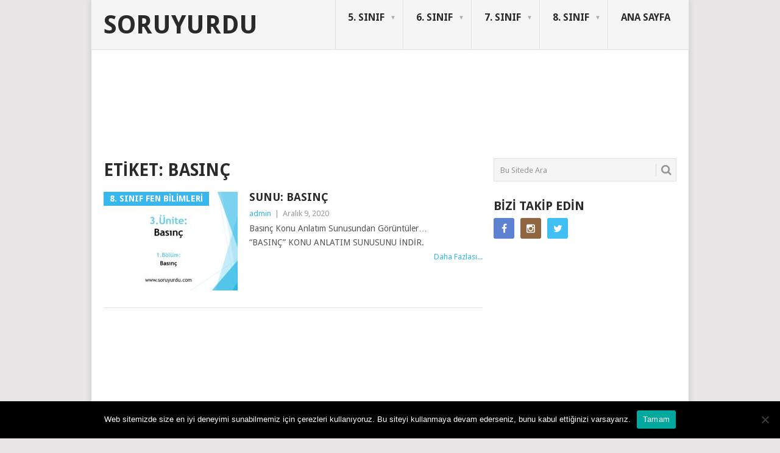

--- FILE ---
content_type: text/html; charset=UTF-8
request_url: http://soruyurdu.com/tag/basinc/
body_size: 11239
content:
<!DOCTYPE html>
<html lang="tr">
<head>
<script async custom-element="amp-auto-ads"
        src="https://cdn.ampproject.org/v0/amp-auto-ads-0.1.js">
</script>
<script async custom-element="amp-ad" src="https://cdn.ampproject.org/v0/amp-ad-0.1.js"></script>
<meta charset="UTF-8">
<meta name="viewport" content="width=device-width, initial-scale=1">
<link rel="profile" href="http://gmpg.org/xfn/11">
<link rel="pingback" href="http://soruyurdu.com/xmlrpc.php">
<title>Basınç &#8211; Soruyurdu</title>
<meta name='robots' content='max-image-preview:large' />
<link rel='dns-prefetch' href='//fonts.googleapis.com' />
<link rel='dns-prefetch' href='//www.googletagmanager.com' />
<link rel='dns-prefetch' href='//pagead2.googlesyndication.com' />
<link rel="alternate" type="application/rss+xml" title="Soruyurdu &raquo; akışı" href="http://soruyurdu.com/feed/" />
<link rel="alternate" type="application/rss+xml" title="Soruyurdu &raquo; yorum akışı" href="http://soruyurdu.com/comments/feed/" />
<link rel="alternate" type="application/rss+xml" title="Soruyurdu &raquo; Basınç etiket akışı" href="http://soruyurdu.com/tag/basinc/feed/" />
<style id='wp-img-auto-sizes-contain-inline-css' type='text/css'>
img:is([sizes=auto i],[sizes^="auto," i]){contain-intrinsic-size:3000px 1500px}
/*# sourceURL=wp-img-auto-sizes-contain-inline-css */
</style>
<style id='wp-emoji-styles-inline-css' type='text/css'>

	img.wp-smiley, img.emoji {
		display: inline !important;
		border: none !important;
		box-shadow: none !important;
		height: 1em !important;
		width: 1em !important;
		margin: 0 0.07em !important;
		vertical-align: -0.1em !important;
		background: none !important;
		padding: 0 !important;
	}
/*# sourceURL=wp-emoji-styles-inline-css */
</style>
<style id='wp-block-library-inline-css' type='text/css'>
:root{--wp-block-synced-color:#7a00df;--wp-block-synced-color--rgb:122,0,223;--wp-bound-block-color:var(--wp-block-synced-color);--wp-editor-canvas-background:#ddd;--wp-admin-theme-color:#007cba;--wp-admin-theme-color--rgb:0,124,186;--wp-admin-theme-color-darker-10:#006ba1;--wp-admin-theme-color-darker-10--rgb:0,107,160.5;--wp-admin-theme-color-darker-20:#005a87;--wp-admin-theme-color-darker-20--rgb:0,90,135;--wp-admin-border-width-focus:2px}@media (min-resolution:192dpi){:root{--wp-admin-border-width-focus:1.5px}}.wp-element-button{cursor:pointer}:root .has-very-light-gray-background-color{background-color:#eee}:root .has-very-dark-gray-background-color{background-color:#313131}:root .has-very-light-gray-color{color:#eee}:root .has-very-dark-gray-color{color:#313131}:root .has-vivid-green-cyan-to-vivid-cyan-blue-gradient-background{background:linear-gradient(135deg,#00d084,#0693e3)}:root .has-purple-crush-gradient-background{background:linear-gradient(135deg,#34e2e4,#4721fb 50%,#ab1dfe)}:root .has-hazy-dawn-gradient-background{background:linear-gradient(135deg,#faaca8,#dad0ec)}:root .has-subdued-olive-gradient-background{background:linear-gradient(135deg,#fafae1,#67a671)}:root .has-atomic-cream-gradient-background{background:linear-gradient(135deg,#fdd79a,#004a59)}:root .has-nightshade-gradient-background{background:linear-gradient(135deg,#330968,#31cdcf)}:root .has-midnight-gradient-background{background:linear-gradient(135deg,#020381,#2874fc)}:root{--wp--preset--font-size--normal:16px;--wp--preset--font-size--huge:42px}.has-regular-font-size{font-size:1em}.has-larger-font-size{font-size:2.625em}.has-normal-font-size{font-size:var(--wp--preset--font-size--normal)}.has-huge-font-size{font-size:var(--wp--preset--font-size--huge)}.has-text-align-center{text-align:center}.has-text-align-left{text-align:left}.has-text-align-right{text-align:right}.has-fit-text{white-space:nowrap!important}#end-resizable-editor-section{display:none}.aligncenter{clear:both}.items-justified-left{justify-content:flex-start}.items-justified-center{justify-content:center}.items-justified-right{justify-content:flex-end}.items-justified-space-between{justify-content:space-between}.screen-reader-text{border:0;clip-path:inset(50%);height:1px;margin:-1px;overflow:hidden;padding:0;position:absolute;width:1px;word-wrap:normal!important}.screen-reader-text:focus{background-color:#ddd;clip-path:none;color:#444;display:block;font-size:1em;height:auto;left:5px;line-height:normal;padding:15px 23px 14px;text-decoration:none;top:5px;width:auto;z-index:100000}html :where(.has-border-color){border-style:solid}html :where([style*=border-top-color]){border-top-style:solid}html :where([style*=border-right-color]){border-right-style:solid}html :where([style*=border-bottom-color]){border-bottom-style:solid}html :where([style*=border-left-color]){border-left-style:solid}html :where([style*=border-width]){border-style:solid}html :where([style*=border-top-width]){border-top-style:solid}html :where([style*=border-right-width]){border-right-style:solid}html :where([style*=border-bottom-width]){border-bottom-style:solid}html :where([style*=border-left-width]){border-left-style:solid}html :where(img[class*=wp-image-]){height:auto;max-width:100%}:where(figure){margin:0 0 1em}html :where(.is-position-sticky){--wp-admin--admin-bar--position-offset:var(--wp-admin--admin-bar--height,0px)}@media screen and (max-width:600px){html :where(.is-position-sticky){--wp-admin--admin-bar--position-offset:0px}}

/*# sourceURL=wp-block-library-inline-css */
</style><style id='global-styles-inline-css' type='text/css'>
:root{--wp--preset--aspect-ratio--square: 1;--wp--preset--aspect-ratio--4-3: 4/3;--wp--preset--aspect-ratio--3-4: 3/4;--wp--preset--aspect-ratio--3-2: 3/2;--wp--preset--aspect-ratio--2-3: 2/3;--wp--preset--aspect-ratio--16-9: 16/9;--wp--preset--aspect-ratio--9-16: 9/16;--wp--preset--color--black: #000000;--wp--preset--color--cyan-bluish-gray: #abb8c3;--wp--preset--color--white: #ffffff;--wp--preset--color--pale-pink: #f78da7;--wp--preset--color--vivid-red: #cf2e2e;--wp--preset--color--luminous-vivid-orange: #ff6900;--wp--preset--color--luminous-vivid-amber: #fcb900;--wp--preset--color--light-green-cyan: #7bdcb5;--wp--preset--color--vivid-green-cyan: #00d084;--wp--preset--color--pale-cyan-blue: #8ed1fc;--wp--preset--color--vivid-cyan-blue: #0693e3;--wp--preset--color--vivid-purple: #9b51e0;--wp--preset--gradient--vivid-cyan-blue-to-vivid-purple: linear-gradient(135deg,rgb(6,147,227) 0%,rgb(155,81,224) 100%);--wp--preset--gradient--light-green-cyan-to-vivid-green-cyan: linear-gradient(135deg,rgb(122,220,180) 0%,rgb(0,208,130) 100%);--wp--preset--gradient--luminous-vivid-amber-to-luminous-vivid-orange: linear-gradient(135deg,rgb(252,185,0) 0%,rgb(255,105,0) 100%);--wp--preset--gradient--luminous-vivid-orange-to-vivid-red: linear-gradient(135deg,rgb(255,105,0) 0%,rgb(207,46,46) 100%);--wp--preset--gradient--very-light-gray-to-cyan-bluish-gray: linear-gradient(135deg,rgb(238,238,238) 0%,rgb(169,184,195) 100%);--wp--preset--gradient--cool-to-warm-spectrum: linear-gradient(135deg,rgb(74,234,220) 0%,rgb(151,120,209) 20%,rgb(207,42,186) 40%,rgb(238,44,130) 60%,rgb(251,105,98) 80%,rgb(254,248,76) 100%);--wp--preset--gradient--blush-light-purple: linear-gradient(135deg,rgb(255,206,236) 0%,rgb(152,150,240) 100%);--wp--preset--gradient--blush-bordeaux: linear-gradient(135deg,rgb(254,205,165) 0%,rgb(254,45,45) 50%,rgb(107,0,62) 100%);--wp--preset--gradient--luminous-dusk: linear-gradient(135deg,rgb(255,203,112) 0%,rgb(199,81,192) 50%,rgb(65,88,208) 100%);--wp--preset--gradient--pale-ocean: linear-gradient(135deg,rgb(255,245,203) 0%,rgb(182,227,212) 50%,rgb(51,167,181) 100%);--wp--preset--gradient--electric-grass: linear-gradient(135deg,rgb(202,248,128) 0%,rgb(113,206,126) 100%);--wp--preset--gradient--midnight: linear-gradient(135deg,rgb(2,3,129) 0%,rgb(40,116,252) 100%);--wp--preset--font-size--small: 13px;--wp--preset--font-size--medium: 20px;--wp--preset--font-size--large: 36px;--wp--preset--font-size--x-large: 42px;--wp--preset--spacing--20: 0.44rem;--wp--preset--spacing--30: 0.67rem;--wp--preset--spacing--40: 1rem;--wp--preset--spacing--50: 1.5rem;--wp--preset--spacing--60: 2.25rem;--wp--preset--spacing--70: 3.38rem;--wp--preset--spacing--80: 5.06rem;--wp--preset--shadow--natural: 6px 6px 9px rgba(0, 0, 0, 0.2);--wp--preset--shadow--deep: 12px 12px 50px rgba(0, 0, 0, 0.4);--wp--preset--shadow--sharp: 6px 6px 0px rgba(0, 0, 0, 0.2);--wp--preset--shadow--outlined: 6px 6px 0px -3px rgb(255, 255, 255), 6px 6px rgb(0, 0, 0);--wp--preset--shadow--crisp: 6px 6px 0px rgb(0, 0, 0);}:where(.is-layout-flex){gap: 0.5em;}:where(.is-layout-grid){gap: 0.5em;}body .is-layout-flex{display: flex;}.is-layout-flex{flex-wrap: wrap;align-items: center;}.is-layout-flex > :is(*, div){margin: 0;}body .is-layout-grid{display: grid;}.is-layout-grid > :is(*, div){margin: 0;}:where(.wp-block-columns.is-layout-flex){gap: 2em;}:where(.wp-block-columns.is-layout-grid){gap: 2em;}:where(.wp-block-post-template.is-layout-flex){gap: 1.25em;}:where(.wp-block-post-template.is-layout-grid){gap: 1.25em;}.has-black-color{color: var(--wp--preset--color--black) !important;}.has-cyan-bluish-gray-color{color: var(--wp--preset--color--cyan-bluish-gray) !important;}.has-white-color{color: var(--wp--preset--color--white) !important;}.has-pale-pink-color{color: var(--wp--preset--color--pale-pink) !important;}.has-vivid-red-color{color: var(--wp--preset--color--vivid-red) !important;}.has-luminous-vivid-orange-color{color: var(--wp--preset--color--luminous-vivid-orange) !important;}.has-luminous-vivid-amber-color{color: var(--wp--preset--color--luminous-vivid-amber) !important;}.has-light-green-cyan-color{color: var(--wp--preset--color--light-green-cyan) !important;}.has-vivid-green-cyan-color{color: var(--wp--preset--color--vivid-green-cyan) !important;}.has-pale-cyan-blue-color{color: var(--wp--preset--color--pale-cyan-blue) !important;}.has-vivid-cyan-blue-color{color: var(--wp--preset--color--vivid-cyan-blue) !important;}.has-vivid-purple-color{color: var(--wp--preset--color--vivid-purple) !important;}.has-black-background-color{background-color: var(--wp--preset--color--black) !important;}.has-cyan-bluish-gray-background-color{background-color: var(--wp--preset--color--cyan-bluish-gray) !important;}.has-white-background-color{background-color: var(--wp--preset--color--white) !important;}.has-pale-pink-background-color{background-color: var(--wp--preset--color--pale-pink) !important;}.has-vivid-red-background-color{background-color: var(--wp--preset--color--vivid-red) !important;}.has-luminous-vivid-orange-background-color{background-color: var(--wp--preset--color--luminous-vivid-orange) !important;}.has-luminous-vivid-amber-background-color{background-color: var(--wp--preset--color--luminous-vivid-amber) !important;}.has-light-green-cyan-background-color{background-color: var(--wp--preset--color--light-green-cyan) !important;}.has-vivid-green-cyan-background-color{background-color: var(--wp--preset--color--vivid-green-cyan) !important;}.has-pale-cyan-blue-background-color{background-color: var(--wp--preset--color--pale-cyan-blue) !important;}.has-vivid-cyan-blue-background-color{background-color: var(--wp--preset--color--vivid-cyan-blue) !important;}.has-vivid-purple-background-color{background-color: var(--wp--preset--color--vivid-purple) !important;}.has-black-border-color{border-color: var(--wp--preset--color--black) !important;}.has-cyan-bluish-gray-border-color{border-color: var(--wp--preset--color--cyan-bluish-gray) !important;}.has-white-border-color{border-color: var(--wp--preset--color--white) !important;}.has-pale-pink-border-color{border-color: var(--wp--preset--color--pale-pink) !important;}.has-vivid-red-border-color{border-color: var(--wp--preset--color--vivid-red) !important;}.has-luminous-vivid-orange-border-color{border-color: var(--wp--preset--color--luminous-vivid-orange) !important;}.has-luminous-vivid-amber-border-color{border-color: var(--wp--preset--color--luminous-vivid-amber) !important;}.has-light-green-cyan-border-color{border-color: var(--wp--preset--color--light-green-cyan) !important;}.has-vivid-green-cyan-border-color{border-color: var(--wp--preset--color--vivid-green-cyan) !important;}.has-pale-cyan-blue-border-color{border-color: var(--wp--preset--color--pale-cyan-blue) !important;}.has-vivid-cyan-blue-border-color{border-color: var(--wp--preset--color--vivid-cyan-blue) !important;}.has-vivid-purple-border-color{border-color: var(--wp--preset--color--vivid-purple) !important;}.has-vivid-cyan-blue-to-vivid-purple-gradient-background{background: var(--wp--preset--gradient--vivid-cyan-blue-to-vivid-purple) !important;}.has-light-green-cyan-to-vivid-green-cyan-gradient-background{background: var(--wp--preset--gradient--light-green-cyan-to-vivid-green-cyan) !important;}.has-luminous-vivid-amber-to-luminous-vivid-orange-gradient-background{background: var(--wp--preset--gradient--luminous-vivid-amber-to-luminous-vivid-orange) !important;}.has-luminous-vivid-orange-to-vivid-red-gradient-background{background: var(--wp--preset--gradient--luminous-vivid-orange-to-vivid-red) !important;}.has-very-light-gray-to-cyan-bluish-gray-gradient-background{background: var(--wp--preset--gradient--very-light-gray-to-cyan-bluish-gray) !important;}.has-cool-to-warm-spectrum-gradient-background{background: var(--wp--preset--gradient--cool-to-warm-spectrum) !important;}.has-blush-light-purple-gradient-background{background: var(--wp--preset--gradient--blush-light-purple) !important;}.has-blush-bordeaux-gradient-background{background: var(--wp--preset--gradient--blush-bordeaux) !important;}.has-luminous-dusk-gradient-background{background: var(--wp--preset--gradient--luminous-dusk) !important;}.has-pale-ocean-gradient-background{background: var(--wp--preset--gradient--pale-ocean) !important;}.has-electric-grass-gradient-background{background: var(--wp--preset--gradient--electric-grass) !important;}.has-midnight-gradient-background{background: var(--wp--preset--gradient--midnight) !important;}.has-small-font-size{font-size: var(--wp--preset--font-size--small) !important;}.has-medium-font-size{font-size: var(--wp--preset--font-size--medium) !important;}.has-large-font-size{font-size: var(--wp--preset--font-size--large) !important;}.has-x-large-font-size{font-size: var(--wp--preset--font-size--x-large) !important;}
/*# sourceURL=global-styles-inline-css */
</style>

<style id='classic-theme-styles-inline-css' type='text/css'>
/*! This file is auto-generated */
.wp-block-button__link{color:#fff;background-color:#32373c;border-radius:9999px;box-shadow:none;text-decoration:none;padding:calc(.667em + 2px) calc(1.333em + 2px);font-size:1.125em}.wp-block-file__button{background:#32373c;color:#fff;text-decoration:none}
/*# sourceURL=/wp-includes/css/classic-themes.min.css */
</style>
<link rel='stylesheet' id='cookie-notice-front-css' href='http://soruyurdu.com/wp-content/plugins/cookie-notice/css/front.min.css?ver=2.5.11' type='text/css' media='all' />
<link rel='stylesheet' id='point-style-css' href='http://soruyurdu.com/wp-content/themes/point/style.css?ver=6.9' type='text/css' media='all' />
<style id='point-style-inline-css' type='text/css'>

        a:hover, .menu .current-menu-item > a, .menu .current-menu-item, .current-menu-ancestor > a.sf-with-ul, .current-menu-ancestor, footer .textwidget a, .single_post a, #commentform a, .copyrights a:hover, a, footer .widget li a:hover, .menu > li:hover > a, .single_post .post-info a, .post-info a, .readMore a, .reply a, .fn a, .carousel a:hover, .single_post .related-posts a:hover, .sidebar.c-4-12 .textwidget a, footer .textwidget a, .sidebar.c-4-12 a:hover, .title a:hover, .trending-articles li a:hover { color: #38B7EE; }
        .nav-previous a, .nav-next a, .sub-menu, #commentform input#submit, .tagcloud a, #tabber ul.tabs li a.selected, .featured-cat, .mts-subscribe input[type='submit'], .pagination a, .widget .wpt_widget_content #tags-tab-content ul li a, .latestPost-review-wrapper, .pagination .dots, .primary-navigation #wpmm-megamenu .wpmm-posts .wpmm-pagination a, #wpmm-megamenu .review-total-only { background: #38B7EE; color: #fff; } .header-button { background: #ffffff; } #logo a { color: ##555; }
			
/*# sourceURL=point-style-inline-css */
</style>
<link crossorigin="anonymous" rel='stylesheet' id='theme-slug-fonts-css' href='//fonts.googleapis.com/css?family=Droid+Sans%3A400%2C700' type='text/css' media='all' />
<script type="text/javascript" id="cookie-notice-front-js-before">
/* <![CDATA[ */
var cnArgs = {"ajaxUrl":"http:\/\/soruyurdu.com\/wp-admin\/admin-ajax.php","nonce":"79c120d6c6","hideEffect":"fade","position":"bottom","onScroll":false,"onScrollOffset":100,"onClick":false,"cookieName":"cookie_notice_accepted","cookieTime":2592000,"cookieTimeRejected":2592000,"globalCookie":false,"redirection":false,"cache":false,"revokeCookies":false,"revokeCookiesOpt":"automatic"};

//# sourceURL=cookie-notice-front-js-before
/* ]]> */
</script>
<script type="text/javascript" src="http://soruyurdu.com/wp-content/plugins/cookie-notice/js/front.min.js?ver=2.5.11" id="cookie-notice-front-js"></script>
<script type="text/javascript" src="http://soruyurdu.com/wp-includes/js/jquery/jquery.min.js?ver=3.7.1" id="jquery-core-js"></script>
<script type="text/javascript" src="http://soruyurdu.com/wp-includes/js/jquery/jquery-migrate.min.js?ver=3.4.1" id="jquery-migrate-js"></script>
<link rel="https://api.w.org/" href="http://soruyurdu.com/wp-json/" /><link rel="alternate" title="JSON" type="application/json" href="http://soruyurdu.com/wp-json/wp/v2/tags/167" /><link rel="EditURI" type="application/rsd+xml" title="RSD" href="http://soruyurdu.com/xmlrpc.php?rsd" />
<meta name="generator" content="WordPress 6.9" />
<meta name="generator" content="Site Kit by Google 1.168.0" />
<!-- Site Kit tarafından eklenen Google AdSense meta etiketleri -->
<meta name="google-adsense-platform-account" content="ca-host-pub-2644536267352236">
<meta name="google-adsense-platform-domain" content="sitekit.withgoogle.com">
<!-- Site Kit tarafından eklenen Google AdSense meta etiketlerine son verin -->
<!-- Bu URL için kullanılabilir bir amphtml sürümü yok. -->
<!-- Google AdSense snippet added by Site Kit -->
<script type="text/javascript" async="async" src="https://pagead2.googlesyndication.com/pagead/js/adsbygoogle.js?client=ca-pub-4651192158959805&amp;host=ca-host-pub-2644536267352236" crossorigin="anonymous"></script>

<!-- End Google AdSense snippet added by Site Kit -->
<link rel="icon" href="http://soruyurdu.com/wp-content/uploads/2020/08/soruyurdu-favicon-150x150.jpg" sizes="32x32" />
<link rel="icon" href="http://soruyurdu.com/wp-content/uploads/2020/08/soruyurdu-favicon-300x300.jpg" sizes="192x192" />
<link rel="apple-touch-icon" href="http://soruyurdu.com/wp-content/uploads/2020/08/soruyurdu-favicon-300x300.jpg" />
<meta name="msapplication-TileImage" content="http://soruyurdu.com/wp-content/uploads/2020/08/soruyurdu-favicon-300x300.jpg" />
				<style type="text/css" id="c4wp-checkout-css">
					.woocommerce-checkout .c4wp_captcha_field {
						margin-bottom: 10px;
						margin-top: 15px;
						position: relative;
						display: inline-block;
					}
				</style>
							<style type="text/css" id="c4wp-v3-lp-form-css">
				.login #login, .login #lostpasswordform {
					min-width: 350px !important;
				}
				.wpforms-field-c4wp iframe {
					width: 100% !important;
				}
			</style>
			<script async src="//pagead2.googlesyndication.com/pagead/js/adsbygoogle.js"></script>
<script>
     (adsbygoogle = window.adsbygoogle || []).push({
          google_ad_client: "ca-pub-4651192158959805",
          enable_page_level_ads: true
     });
</script>
</head>

<body id="blog" class="archive tag tag-basinc tag-167 wp-theme-point cookies-not-set">
	<amp-auto-ads type="adsense"
        data-ad-client="ca-pub-4651192158959805">
</amp-auto-ads>
<amp-ad width="100vw" height="320"
     type="adsense"
     data-ad-client="ca-pub-4651192158959805"
     data-ad-slot="5065055075"
     data-auto-format="rspv"
     data-full-width="">
  <div overflow=""></div>
</amp-ad>
	<amp-ad width="100vw" height="320"
     type="adsense"
     data-ad-client="ca-pub-4651192158959805"
     data-ad-slot="9462772309"
     data-auto-format="rspv"
     data-full-width="">
  <div overflow=""></div>
</amp-ad>
	<amp-ad width="100vw" height="320"
     type="adsense"
     data-ad-client="ca-pub-4651192158959805"
     data-ad-slot="1469116260"
     data-auto-format="rspv"
     data-full-width="">
  <div overflow=""></div>
</amp-ad>
	<amp-ad width="100vw" height="320"
     type="adsense"
     data-ad-client="ca-pub-4651192158959805"
     data-ad-slot="2558836653"
     data-auto-format="rspv"
     data-full-width="">
  <div overflow=""></div>
</amp-ad>
	<amp-ad
     layout="fixed"
     width="728"
     height="90"
     type="adsense"
     data-ad-client="ca-pub-4651192158959805"
     data-ad-slot="3978201162">
</amp-ad>
	<amp-ad
     layout="fixed"
     width="300"
     height="250"
     type="adsense"
     data-ad-client="ca-pub-4651192158959805"
     data-ad-slot="3488390894">
</amp-ad>
	<amp-ad width="100vw" height="320"
     type="adsense"
     data-ad-client="ca-pub-4651192158959805"
     data-ad-slot="4579900300"
     data-auto-format="mcrspv"
     data-full-width="">
  <div overflow=""></div>
</amp-ad>
	<amp-ad
     layout="fixed"
     width="970"
     height="250"
     type="adsense"
     data-ad-client="ca-pub-4651192158959805"
     data-ad-slot="5094539693">
</amp-ad>
<div class="main-container">

	
	<header id="masthead" class="site-header" role="banner">
		<!-- Admatic masthead 970x250 Ad Code START -->
<ins data-publisher="adm-pub-126653202325" data-ad-type="masthead" class="adm-ads-area" data-ad-network="135814132493" data-ad-sid="501" data-ad-width="970" data-ad-height="250"></ins>
<script src="//cdn2.admatic.com.tr/showad/showad.js" async></script>
<!-- Admatic masthead 970x250 Ad Code END -->
		<div class="site-branding">
												<h2 id="logo" class="text-logo" itemprop="headline">
						<a href="http://soruyurdu.com">Soruyurdu</a>
					</h2><!-- END #logo -->
										
			<a href="#" id="pull" class="toggle-mobile-menu">Menu</a>
			<div class="primary-navigation">
				<nav id="navigation" class="mobile-menu-wrapper" role="navigation">
											<ul id="menu-primary" class="menu clearfix"><li id="menu-item-37" class="menu-item menu-item-type-post_type menu-item-object-page menu-item-has-children"><a href="http://soruyurdu.com/5-sinif/">5. SINIF<br /><span class="sub"></span></a>
<ul class="sub-menu">
	<li id="menu-item-38" class="menu-item menu-item-type-post_type menu-item-object-page"><a href="http://soruyurdu.com/5-sinif/5-sinif-fen-bilimleri/">5. Sınıf Fen Bilimleri<br /><span class="sub"></span></a></li>
	<li id="menu-item-1578" class="menu-item menu-item-type-post_type menu-item-object-page"><a href="http://soruyurdu.com/5-sinif/5-sinif-turkce/">5. Sınıf Türkçe<br /><span class="sub"></span></a></li>
</ul>
</li>
<li id="menu-item-40" class="menu-item menu-item-type-post_type menu-item-object-page menu-item-has-children"><a href="http://soruyurdu.com/6-sinif/">6. SINIF<br /><span class="sub"></span></a>
<ul class="sub-menu">
	<li id="menu-item-456" class="menu-item menu-item-type-post_type menu-item-object-page"><a href="http://soruyurdu.com/6-sinif/6-sinif-fen-bilimleri/">6. Sınıf Fen Bilimleri<br /><span class="sub"></span></a></li>
</ul>
</li>
<li id="menu-item-39" class="menu-item menu-item-type-post_type menu-item-object-page menu-item-has-children"><a href="http://soruyurdu.com/7-sinif/">7. SINIF<br /><span class="sub"></span></a>
<ul class="sub-menu">
	<li id="menu-item-457" class="menu-item menu-item-type-post_type menu-item-object-page"><a href="http://soruyurdu.com/7-sinif/7-sinif-fen-bilimleri/">7. Sınıf Fen Bilimleri<br /><span class="sub"></span></a></li>
</ul>
</li>
<li id="menu-item-36" class="menu-item menu-item-type-post_type menu-item-object-page menu-item-has-children"><a href="http://soruyurdu.com/8-sinif/">8. SINIF<br /><span class="sub"></span></a>
<ul class="sub-menu">
	<li id="menu-item-460" class="menu-item menu-item-type-post_type menu-item-object-page"><a href="http://soruyurdu.com/8-sinif/8-sinif-fen-bilimleri/">8. Sınıf Fen Bilimleri<br /><span class="sub"></span></a></li>
</ul>
</li>
<li id="menu-item-465" class="menu-item menu-item-type-custom menu-item-object-custom"><a href="http://www.soruyurdu.com">ANA SAYFA<br /><span class="sub"></span></a></li>
</ul>									</nav><!-- #navigation -->
			</div><!-- .primary-navigation -->
		</div><!-- .site-branding -->

	</header><!-- #masthead -->

			<div class="header-bottom-second">
			<div id="header-widget-container">
				<div class="widget-header">
					<script async src="//pagead2.googlesyndication.com/pagead/js/adsbygoogle.js"></script>
<!-- 728*90 -->
<ins class="adsbygoogle"
     style="display:inline-block;width:728px;height:90px"
     data-ad-client="ca-pub-4651192158959805"
     data-ad-slot="8903519049"></ins>
<script>
(adsbygoogle = window.adsbygoogle || []).push({});
</script>				</div>
				<div class="widget-header-bottom-right">
					<div class="textwidget">
						<div class="topad">
							<a href="" class="header-button">SORUYURDU</a>						</div>
					</div>
				</div><!-- .widget-header-bottom-right -->
			</div><!-- #header-widget-container -->	
		</div><!-- .header-bottom-second -->
		
		
<div id="page" class="home-page">
	<div class="content">
		<div class="article">
			<h1 class="postsby">
				<span>Etiket: <span>Basınç</span></span>
			</h1>	
			
						
				<article class="pexcerpt post excerpt ">
																		<a href="http://soruyurdu.com/8-sinif/8-sinif-fen-bilimleri/sunu-basinc/" title="Sunu: Basınç" rel="nofollow" id="featured-thumbnail">
								<div class="featured-thumbnail"><img width="220" height="162" src="http://soruyurdu.com/wp-content/uploads/2020/12/basinc-konu-anlatimi-1-220x162.jpg" class="attachment-featured size-featured wp-post-image" alt="" title="" decoding="async" /></div>								<div class="featured-cat">8. Sınıf Fen Bilimleri</div>
															</a>
																<header>						
						<h2 class="title">
							<a href="http://soruyurdu.com/8-sinif/8-sinif-fen-bilimleri/sunu-basinc/" title="Sunu: Basınç" rel="bookmark">Sunu: Basınç</a>
						</h2>
						<div class="post-info"><span class="theauthor"><a href="http://soruyurdu.com/author/admin/" title="admin tarafından yazılan yazılar" rel="author">admin</a></span> | <span class="thetime">Aralık 9, 2020</span></div>
					</header><!--.header-->
											<div class="post-content image-caption-format-1">
				            Basınç Konu Anlatım Sunusundan Görüntüler… &nbsp; &nbsp; &nbsp; &nbsp; &nbsp; &nbsp; “BASINÇ” KONU ANLATIM SUNUSUNU İNDİR.						</div>
					    <span class="readMore"><a href="http://soruyurdu.com/8-sinif/8-sinif-fen-bilimleri/sunu-basinc/" title="Sunu: Basınç" rel="nofollow">Daha Fazlası...</a></span>
				    				</article>

			
				<nav class="navigation posts-navigation" role="navigation">
		<!--Start Pagination-->
        	</nav><!--End Pagination-->
	
		
		</div>
		
<aside class="sidebar c-4-12">
	<div id="sidebars" class="sidebar">
		<div class="sidebar_list">
			<aside id="search-2" class="widget widget_search"><form method="get" id="searchform" class="search-form" action="http://soruyurdu.com" _lpchecked="1">
	<fieldset>
		<input type="text" name="s" id="s" value="Bu Sitede Ara" onblur="if (this.value == '') {this.value = 'Search the site';}" onfocus="if (this.value == 'Bu Sitede Ara') {this.value = '';}" >
		<button id="search-image" class="sbutton" type="submit" value="">
    		<i class="point-icon icon-search"></i>
    	</button>
		<!-- <input id="search-image" class="sbutton" type="submit" style="border:0; vertical-align: top;" value=""> -->
	</fieldset>
</form></aside><aside id="social-profile-icons-2" class="widget social-profile-icons"><h3 class="widget-title">Bizi takip edin</h3><div class="social-profile-icons"><ul class=""><li class="social-facebook"><a title="Facebook" href="https://www.facebook.com/soruyurdu/" target="_blank"><i class="point-icon icon-facebook"></i></a></li><li class="social-instagram"><a title="Instagram" href="https://www.instagram.com/fenyurdu/" target="_blank"><i class="point-icon icon-instagram"></i></a></li><li class="social-twitter"><a title="Twitter" href="https://www.twitter.com/soruyurdu/" target="_blank"><i class="point-icon icon-twitter"></i></a></li></ul></div></aside><aside id="text-2" class="widget widget_text">			<div class="textwidget"><p><script async src="//pagead2.googlesyndication.com/pagead/js/adsbygoogle.js"></script><br />
<!-- 300*250 --><br />
<ins class="adsbygoogle" style="display: inline-block; width: 300px; height: 250px;" data-ad-client="ca-pub-4651192158959805" data-ad-slot="3488390894"></ins><br />
<script>
(adsbygoogle = window.adsbygoogle || []).push({});
</script></p>
</div>
		</aside><aside id="categories-2" class="widget widget_categories"><h3 class="widget-title">Kategoriler</h3>
			<ul>
					<li class="cat-item cat-item-10"><a href="http://soruyurdu.com/category/5-sinif/5-sinif-fen-bilimleri/">5. Sınıf Fen Bilimleri</a>
</li>
	<li class="cat-item cat-item-799"><a href="http://soruyurdu.com/category/5-sinif/5-sinif-turkce/">5. Sınıf Türkçe</a>
</li>
	<li class="cat-item cat-item-119"><a href="http://soruyurdu.com/category/6-sinif/6-sinif-fen-bilimleri/">6. Sınıf Fen Bilimleri</a>
</li>
	<li class="cat-item cat-item-111"><a href="http://soruyurdu.com/category/7-sinif/7-sinif-fen-bilimleri/">7. Sınıf Fen Bilimleri</a>
</li>
	<li class="cat-item cat-item-115"><a href="http://soruyurdu.com/category/8-sinif/8-sinif-fen-bilimleri/">8. Sınıf Fen Bilimleri</a>
</li>
	<li class="cat-item cat-item-80"><a href="http://soruyurdu.com/category/deneme-sinavlari/">Deneme Sınavları</a>
</li>
	<li class="cat-item cat-item-55"><a href="http://soruyurdu.com/category/egitim/">Eğitim</a>
</li>
	<li class="cat-item cat-item-3"><a href="http://soruyurdu.com/category/genel/">Genel</a>
</li>
	<li class="cat-item cat-item-775"><a href="http://soruyurdu.com/category/merak-edilen-sorular/">Merak Edilen Sorular</a>
</li>
	<li class="cat-item cat-item-51"><a href="http://soruyurdu.com/category/uzay/">Uzay</a>
</li>
			</ul>

			</aside><aside id="calendar-3" class="widget widget_calendar"><div id="calendar_wrap" class="calendar_wrap"><table id="wp-calendar" class="wp-calendar-table">
	<caption>Ocak 2026</caption>
	<thead>
	<tr>
		<th scope="col" aria-label="Pazartesi">P</th>
		<th scope="col" aria-label="Salı">S</th>
		<th scope="col" aria-label="Çarşamba">Ç</th>
		<th scope="col" aria-label="Perşembe">P</th>
		<th scope="col" aria-label="Cuma">C</th>
		<th scope="col" aria-label="Cumartesi">C</th>
		<th scope="col" aria-label="Pazar">P</th>
	</tr>
	</thead>
	<tbody>
	<tr>
		<td colspan="3" class="pad">&nbsp;</td><td>1</td><td>2</td><td>3</td><td>4</td>
	</tr>
	<tr>
		<td>5</td><td>6</td><td>7</td><td>8</td><td>9</td><td>10</td><td>11</td>
	</tr>
	<tr>
		<td>12</td><td>13</td><td>14</td><td>15</td><td>16</td><td>17</td><td id="today">18</td>
	</tr>
	<tr>
		<td>19</td><td>20</td><td>21</td><td>22</td><td>23</td><td>24</td><td>25</td>
	</tr>
	<tr>
		<td>26</td><td>27</td><td>28</td><td>29</td><td>30</td><td>31</td>
		<td class="pad" colspan="1">&nbsp;</td>
	</tr>
	</tbody>
	</table><nav aria-label="Geçmiş ve gelecek aylar" class="wp-calendar-nav">
		<span class="wp-calendar-nav-prev"><a href="http://soruyurdu.com/2023/12/">&laquo; Ara</a></span>
		<span class="pad">&nbsp;</span>
		<span class="wp-calendar-nav-next">&nbsp;</span>
	</nav></div></aside><aside id="tag_cloud-2" class="widget widget_tag_cloud"><h3 class="widget-title">Etiketler</h3><div class="tagcloud"><a href="http://soruyurdu.com/tag/5-sinif/" class="tag-cloud-link tag-link-11 tag-link-position-1" style="font-size: 20.764705882353pt;" aria-label="5.sınıf (68 öge)">5.sınıf</a>
<a href="http://soruyurdu.com/tag/6-sinif/" class="tag-cloud-link tag-link-87 tag-link-position-2" style="font-size: 17.058823529412pt;" aria-label="6. sınıf (29 öge)">6. sınıf</a>
<a href="http://soruyurdu.com/tag/7-sinif/" class="tag-cloud-link tag-link-112 tag-link-position-3" style="font-size: 15.823529411765pt;" aria-label="7.Sınıf (22 öge)">7.Sınıf</a>
<a href="http://soruyurdu.com/tag/8-sinif/" class="tag-cloud-link tag-link-116 tag-link-position-4" style="font-size: 16.544117647059pt;" aria-label="8. Sınıf (26 öge)">8. Sınıf</a>
<a href="http://soruyurdu.com/tag/bitkiler/" class="tag-cloud-link tag-link-32 tag-link-position-5" style="font-size: 8pt;" aria-label="bitkiler (3 öge)">bitkiler</a>
<a href="http://soruyurdu.com/tag/canlilar/" class="tag-cloud-link tag-link-28 tag-link-position-6" style="font-size: 8pt;" aria-label="canlılar (3 öge)">canlılar</a>
<a href="http://soruyurdu.com/tag/canlilari-taniyalim/" class="tag-cloud-link tag-link-1828 tag-link-position-7" style="font-size: 8pt;" aria-label="canlıları tanıyalım (3 öge)">canlıları tanıyalım</a>
<a href="http://soruyurdu.com/tag/cevap/" class="tag-cloud-link tag-link-122 tag-link-position-8" style="font-size: 11.088235294118pt;" aria-label="Cevap (7 öge)">Cevap</a>
<a href="http://soruyurdu.com/tag/degisim/" class="tag-cloud-link tag-link-250 tag-link-position-9" style="font-size: 8pt;" aria-label="Değişim (3 öge)">Değişim</a>
<a href="http://soruyurdu.com/tag/donma/" class="tag-cloud-link tag-link-187 tag-link-position-10" style="font-size: 8pt;" aria-label="Donma (3 öge)">Donma</a>
<a href="http://soruyurdu.com/tag/dunya/" class="tag-cloud-link tag-link-19 tag-link-position-11" style="font-size: 8pt;" aria-label="Dünya (3 öge)">Dünya</a>
<a href="http://soruyurdu.com/tag/dunyasi/" class="tag-cloud-link tag-link-29 tag-link-position-12" style="font-size: 8pt;" aria-label="dünyası (3 öge)">dünyası</a>
<a href="http://soruyurdu.com/tag/erime/" class="tag-cloud-link tag-link-185 tag-link-position-13" style="font-size: 8pt;" aria-label="Erime (3 öge)">Erime</a>
<a href="http://soruyurdu.com/tag/etkinlik/" class="tag-cloud-link tag-link-123 tag-link-position-14" style="font-size: 12.529411764706pt;" aria-label="Etkinlik (10 öge)">Etkinlik</a>
<a href="http://soruyurdu.com/tag/fen-bilimleri/" class="tag-cloud-link tag-link-1424 tag-link-position-15" style="font-size: 12.941176470588pt;" aria-label="Fen bilimleri (11 öge)">Fen bilimleri</a>
<a href="http://soruyurdu.com/tag/gen/" class="tag-cloud-link tag-link-160 tag-link-position-16" style="font-size: 8pt;" aria-label="Gen (3 öge)">Gen</a>
<a href="http://soruyurdu.com/tag/gunesin-yapisi-ve-ozellikleri/" class="tag-cloud-link tag-link-1414 tag-link-position-17" style="font-size: 9.0294117647059pt;" aria-label="Güneşin yapısı ve Özellikleri (4 öge)">Güneşin yapısı ve Özellikleri</a>
<a href="http://soruyurdu.com/tag/hava-direnci/" class="tag-cloud-link tag-link-50 tag-link-position-18" style="font-size: 8pt;" aria-label="hava direnci (3 öge)">hava direnci</a>
<a href="http://soruyurdu.com/tag/hayvanlar/" class="tag-cloud-link tag-link-33 tag-link-position-19" style="font-size: 8pt;" aria-label="hayvanlar (3 öge)">hayvanlar</a>
<a href="http://soruyurdu.com/tag/indir/" class="tag-cloud-link tag-link-1830 tag-link-position-20" style="font-size: 21.382352941176pt;" aria-label="indir (78 öge)">indir</a>
<a href="http://soruyurdu.com/tag/isi/" class="tag-cloud-link tag-link-65 tag-link-position-21" style="font-size: 9.0294117647059pt;" aria-label="Isı (4 öge)">Isı</a>
<a href="http://soruyurdu.com/tag/konu-anlatim-slayti/" class="tag-cloud-link tag-link-1849 tag-link-position-22" style="font-size: 11.088235294118pt;" aria-label="konu anlatım slaytı (7 öge)">konu anlatım slaytı</a>
<a href="http://soruyurdu.com/tag/konu-anlatim-sunusu/" class="tag-cloud-link tag-link-1848 tag-link-position-23" style="font-size: 13.25pt;" aria-label="konu anlatım sunusu (12 öge)">konu anlatım sunusu</a>
<a href="http://soruyurdu.com/tag/konu-anlatimi/" class="tag-cloud-link tag-link-810 tag-link-position-24" style="font-size: 22pt;" aria-label="konu anlatımı (91 öge)">konu anlatımı</a>
<a href="http://soruyurdu.com/tag/konu-ozeti/" class="tag-cloud-link tag-link-1328 tag-link-position-25" style="font-size: 21.382352941176pt;" aria-label="konu özeti (79 öge)">konu özeti</a>
<a href="http://soruyurdu.com/tag/kuvveti/" class="tag-cloud-link tag-link-48 tag-link-position-26" style="font-size: 8pt;" aria-label="kuvveti (3 öge)">kuvveti</a>
<a href="http://soruyurdu.com/tag/kuvvetin/" class="tag-cloud-link tag-link-46 tag-link-position-27" style="font-size: 9.8529411764706pt;" aria-label="kuvvetin (5 öge)">kuvvetin</a>
<a href="http://soruyurdu.com/tag/kuresel-isinma/" class="tag-cloud-link tag-link-329 tag-link-position-28" style="font-size: 8pt;" aria-label="Küresel ısınma (3 öge)">Küresel ısınma</a>
<a href="http://soruyurdu.com/tag/kisaca/" class="tag-cloud-link tag-link-2017 tag-link-position-29" style="font-size: 19.941176470588pt;" aria-label="kısaca (56 öge)">kısaca</a>
<a href="http://soruyurdu.com/tag/madde/" class="tag-cloud-link tag-link-226 tag-link-position-30" style="font-size: 8pt;" aria-label="Madde (3 öge)">Madde</a>
<a href="http://soruyurdu.com/tag/maddenin-hal-degisimi/" class="tag-cloud-link tag-link-939 tag-link-position-31" style="font-size: 8pt;" aria-label="Maddenin hal değişimi (3 öge)">Maddenin hal değişimi</a>
<a href="http://soruyurdu.com/tag/nedir/" class="tag-cloud-link tag-link-1840 tag-link-position-32" style="font-size: 9.0294117647059pt;" aria-label="nedir (4 öge)">nedir</a>
<a href="http://soruyurdu.com/tag/pdf/" class="tag-cloud-link tag-link-1921 tag-link-position-33" style="font-size: 20.970588235294pt;" aria-label="pdf (72 öge)">pdf</a>
<a href="http://soruyurdu.com/tag/pdf-indir/" class="tag-cloud-link tag-link-1867 tag-link-position-34" style="font-size: 15.411764705882pt;" aria-label="pdf indir (20 öge)">pdf indir</a>
<a href="http://soruyurdu.com/tag/powerpoint-sunusu/" class="tag-cloud-link tag-link-1851 tag-link-position-35" style="font-size: 13.25pt;" aria-label="powerpoint sunusu (12 öge)">powerpoint sunusu</a>
<a href="http://soruyurdu.com/tag/sera-etkisi/" class="tag-cloud-link tag-link-330 tag-link-position-36" style="font-size: 8pt;" aria-label="Sera etkisi (3 öge)">Sera etkisi</a>
<a href="http://soruyurdu.com/tag/soru/" class="tag-cloud-link tag-link-121 tag-link-position-37" style="font-size: 11.088235294118pt;" aria-label="Soru (7 öge)">Soru</a>
<a href="http://soruyurdu.com/tag/soru-cevap-etkinligi/" class="tag-cloud-link tag-link-1428 tag-link-position-38" style="font-size: 9.0294117647059pt;" aria-label="soru cevap etkinliği (4 öge)">soru cevap etkinliği</a>
<a href="http://soruyurdu.com/tag/su-direnci/" class="tag-cloud-link tag-link-49 tag-link-position-39" style="font-size: 8pt;" aria-label="su direnci (3 öge)">su direnci</a>
<a href="http://soruyurdu.com/tag/surtunme/" class="tag-cloud-link tag-link-47 tag-link-position-40" style="font-size: 9.8529411764706pt;" aria-label="sürtünme (5 öge)">sürtünme</a>
<a href="http://soruyurdu.com/tag/test/" class="tag-cloud-link tag-link-126 tag-link-position-41" style="font-size: 12.117647058824pt;" aria-label="Test (9 öge)">Test</a>
<a href="http://soruyurdu.com/tag/yaprak/" class="tag-cloud-link tag-link-125 tag-link-position-42" style="font-size: 12.529411764706pt;" aria-label="Yaprak (10 öge)">Yaprak</a>
<a href="http://soruyurdu.com/tag/yogusma/" class="tag-cloud-link tag-link-188 tag-link-position-43" style="font-size: 8pt;" aria-label="yoğuşma (3 öge)">yoğuşma</a>
<a href="http://soruyurdu.com/tag/odev/" class="tag-cloud-link tag-link-124 tag-link-position-44" style="font-size: 12.529411764706pt;" aria-label="Ödev (10 öge)">Ödev</a>
<a href="http://soruyurdu.com/tag/olculmesi/" class="tag-cloud-link tag-link-43 tag-link-position-45" style="font-size: 9.8529411764706pt;" aria-label="ölçülmesi (5 öge)">ölçülmesi</a></div>
</aside><aside id="text-3" class="widget widget_text">			<div class="textwidget"><p><script async src="https://pagead2.googlesyndication.com/pagead/js/adsbygoogle.js"></script><br />
<ins class="adsbygoogle" style="display: block;" data-ad-format="autorelaxed" data-ad-client="ca-pub-4651192158959805" data-ad-slot="4579900300"></ins><br />
<script>
     (adsbygoogle = window.adsbygoogle || []).push({});
</script></p>
</div>
		</aside>		</div>
	</div><!--sidebars-->
</aside>
			</div><!-- .content -->
</div><!-- #page -->
<footer>
	</footer><!--footer-->
<!--start copyrights-->
<div class="copyrights">
	<div class="row" id="copyright-note">
				<div class="copyright-left-text">Copyright &copy; 2026 <a href="http://soruyurdu.com" title="Başarıya giden en kısa yol&#8230;" rel="nofollow">Soruyurdu</a>.</div>
		<div class="copyright-text">
					</div>
		<div class="footer-navigation">
							<ul id="menu-footeer" class="menu"><li id="menu-item-137" class="menu-item menu-item-type-post_type menu-item-object-page menu-item-137"><a href="http://soruyurdu.com/iletisim/">İletişim</a></li>
<li id="menu-item-1939" class="menu-item menu-item-type-post_type menu-item-object-page menu-item-1939"><a href="http://soruyurdu.com/gizlilik/">Gizlilik</a></li>
</ul>					</div>
		<div class="top"><a href="#top" class="toplink"><i class="point-icon icon-up-dir"></i></a></div>
	</div>
</div>
<!--end copyrights-->
<script type="speculationrules">
{"prefetch":[{"source":"document","where":{"and":[{"href_matches":"/*"},{"not":{"href_matches":["/wp-*.php","/wp-admin/*","/wp-content/uploads/*","/wp-content/*","/wp-content/plugins/*","/wp-content/themes/point/*","/*\\?(.+)"]}},{"not":{"selector_matches":"a[rel~=\"nofollow\"]"}},{"not":{"selector_matches":".no-prefetch, .no-prefetch a"}}]},"eagerness":"conservative"}]}
</script>
<script type="text/javascript" src="http://soruyurdu.com/wp-content/themes/point/js/customscripts.js?ver=20120212" id="point-customscripts-js"></script>
<script id="wp-emoji-settings" type="application/json">
{"baseUrl":"https://s.w.org/images/core/emoji/17.0.2/72x72/","ext":".png","svgUrl":"https://s.w.org/images/core/emoji/17.0.2/svg/","svgExt":".svg","source":{"concatemoji":"http://soruyurdu.com/wp-includes/js/wp-emoji-release.min.js?ver=6.9"}}
</script>
<script type="module">
/* <![CDATA[ */
/*! This file is auto-generated */
const a=JSON.parse(document.getElementById("wp-emoji-settings").textContent),o=(window._wpemojiSettings=a,"wpEmojiSettingsSupports"),s=["flag","emoji"];function i(e){try{var t={supportTests:e,timestamp:(new Date).valueOf()};sessionStorage.setItem(o,JSON.stringify(t))}catch(e){}}function c(e,t,n){e.clearRect(0,0,e.canvas.width,e.canvas.height),e.fillText(t,0,0);t=new Uint32Array(e.getImageData(0,0,e.canvas.width,e.canvas.height).data);e.clearRect(0,0,e.canvas.width,e.canvas.height),e.fillText(n,0,0);const a=new Uint32Array(e.getImageData(0,0,e.canvas.width,e.canvas.height).data);return t.every((e,t)=>e===a[t])}function p(e,t){e.clearRect(0,0,e.canvas.width,e.canvas.height),e.fillText(t,0,0);var n=e.getImageData(16,16,1,1);for(let e=0;e<n.data.length;e++)if(0!==n.data[e])return!1;return!0}function u(e,t,n,a){switch(t){case"flag":return n(e,"\ud83c\udff3\ufe0f\u200d\u26a7\ufe0f","\ud83c\udff3\ufe0f\u200b\u26a7\ufe0f")?!1:!n(e,"\ud83c\udde8\ud83c\uddf6","\ud83c\udde8\u200b\ud83c\uddf6")&&!n(e,"\ud83c\udff4\udb40\udc67\udb40\udc62\udb40\udc65\udb40\udc6e\udb40\udc67\udb40\udc7f","\ud83c\udff4\u200b\udb40\udc67\u200b\udb40\udc62\u200b\udb40\udc65\u200b\udb40\udc6e\u200b\udb40\udc67\u200b\udb40\udc7f");case"emoji":return!a(e,"\ud83e\u1fac8")}return!1}function f(e,t,n,a){let r;const o=(r="undefined"!=typeof WorkerGlobalScope&&self instanceof WorkerGlobalScope?new OffscreenCanvas(300,150):document.createElement("canvas")).getContext("2d",{willReadFrequently:!0}),s=(o.textBaseline="top",o.font="600 32px Arial",{});return e.forEach(e=>{s[e]=t(o,e,n,a)}),s}function r(e){var t=document.createElement("script");t.src=e,t.defer=!0,document.head.appendChild(t)}a.supports={everything:!0,everythingExceptFlag:!0},new Promise(t=>{let n=function(){try{var e=JSON.parse(sessionStorage.getItem(o));if("object"==typeof e&&"number"==typeof e.timestamp&&(new Date).valueOf()<e.timestamp+604800&&"object"==typeof e.supportTests)return e.supportTests}catch(e){}return null}();if(!n){if("undefined"!=typeof Worker&&"undefined"!=typeof OffscreenCanvas&&"undefined"!=typeof URL&&URL.createObjectURL&&"undefined"!=typeof Blob)try{var e="postMessage("+f.toString()+"("+[JSON.stringify(s),u.toString(),c.toString(),p.toString()].join(",")+"));",a=new Blob([e],{type:"text/javascript"});const r=new Worker(URL.createObjectURL(a),{name:"wpTestEmojiSupports"});return void(r.onmessage=e=>{i(n=e.data),r.terminate(),t(n)})}catch(e){}i(n=f(s,u,c,p))}t(n)}).then(e=>{for(const n in e)a.supports[n]=e[n],a.supports.everything=a.supports.everything&&a.supports[n],"flag"!==n&&(a.supports.everythingExceptFlag=a.supports.everythingExceptFlag&&a.supports[n]);var t;a.supports.everythingExceptFlag=a.supports.everythingExceptFlag&&!a.supports.flag,a.supports.everything||((t=a.source||{}).concatemoji?r(t.concatemoji):t.wpemoji&&t.twemoji&&(r(t.twemoji),r(t.wpemoji)))});
//# sourceURL=http://soruyurdu.com/wp-includes/js/wp-emoji-loader.min.js
/* ]]> */
</script>

		<!-- Cookie Notice plugin v2.5.11 by Hu-manity.co https://hu-manity.co/ -->
		<div id="cookie-notice" role="dialog" class="cookie-notice-hidden cookie-revoke-hidden cn-position-bottom" aria-label="Cookie Notice" style="background-color: rgba(0,0,0,1);"><div class="cookie-notice-container" style="color: #fff"><span id="cn-notice-text" class="cn-text-container">Web sitemizde size en iyi deneyimi sunabilmemiz için çerezleri kullanıyoruz. Bu siteyi kullanmaya devam ederseniz, bunu kabul ettiğinizi varsayarız.</span><span id="cn-notice-buttons" class="cn-buttons-container"><button id="cn-accept-cookie" data-cookie-set="accept" class="cn-set-cookie cn-button" aria-label="Tamam" style="background-color: #00a99d">Tamam</button></span><button type="button" id="cn-close-notice" data-cookie-set="accept" class="cn-close-icon" aria-label="Hayır"></button></div>
			
		</div>
		<!-- / Cookie Notice plugin --></div><!-- main-container -->
</body>
</html>


--- FILE ---
content_type: text/html; charset=utf-8
request_url: https://www.google.com/recaptcha/api2/aframe
body_size: 267
content:
<!DOCTYPE HTML><html><head><meta http-equiv="content-type" content="text/html; charset=UTF-8"></head><body><script nonce="uuE7-AuzC8ZbsppXRON7mw">/** Anti-fraud and anti-abuse applications only. See google.com/recaptcha */ try{var clients={'sodar':'https://pagead2.googlesyndication.com/pagead/sodar?'};window.addEventListener("message",function(a){try{if(a.source===window.parent){var b=JSON.parse(a.data);var c=clients[b['id']];if(c){var d=document.createElement('img');d.src=c+b['params']+'&rc='+(localStorage.getItem("rc::a")?sessionStorage.getItem("rc::b"):"");window.document.body.appendChild(d);sessionStorage.setItem("rc::e",parseInt(sessionStorage.getItem("rc::e")||0)+1);localStorage.setItem("rc::h",'1768701747095');}}}catch(b){}});window.parent.postMessage("_grecaptcha_ready", "*");}catch(b){}</script></body></html>